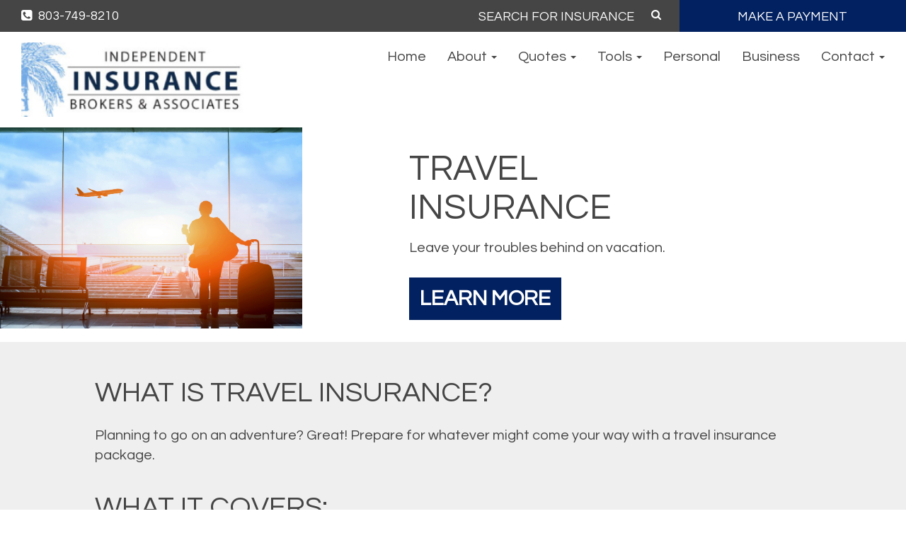

--- FILE ---
content_type: text/html; charset=UTF-8
request_url: https://scinb.com/travel/travel/
body_size: 8110
content:
<!DOCTYPE html>
<html lang="en">
<head>
    <meta charset="UTF-8">
    <meta name="viewport" content="width=device-width, initial-scale=1">
    <!-- Google Fonts Import -->
    <link href="https://fonts.googleapis.com/css?family=Questrial" rel="stylesheet">
    <link rel="stylesheet" href="https://cdnjs.cloudflare.com/ajax/libs/animate.css/3.5.2/animate.min.css">
    </script>
    <noscript>Google fonts script</noscript>
	<!-- Global site tag (gtag.js) - Google Analytics -->
<script async src="https://www.googletagmanager.com/gtag/js?id=UA-135057677-18"></script>
<script>
  window.dataLayer = window.dataLayer || [];
  function gtag(){dataLayer.push(arguments);}
  gtag('js', new Date());

  gtag('config', 'UA-135057677-18');
</script>
<meta name='robots' content='index, follow, max-image-preview:large, max-snippet:-1, max-video-preview:-1' />

	<!-- This site is optimized with the Yoast SEO plugin v23.5 - https://yoast.com/wordpress/plugins/seo/ -->
	<title>Travel - Irmo, SC - Independent Insurance Brokers</title>
	<link rel="canonical" href="https://scinb.com/travel/travel/" />
	<meta property="og:locale" content="en_US" />
	<meta property="og:type" content="article" />
	<meta property="og:title" content="Travel - Irmo, SC - Independent Insurance Brokers" />
	<meta property="og:description" content="TravelInsurance Leave your troubles behind on vacation. Learn More What is Travel Insurance? Planning to go on an adventure? Great! Prepare for whatever might come your way with a travel insurance package. What it Covers: Medical expenses within America and abroad Credit card theft Possessions lost to theft Luggage loss or damage Why You Need [&hellip;]" />
	<meta property="og:url" content="https://scinb.com/travel/travel/" />
	<meta property="og:site_name" content="Irmo, SC - Independent Insurance Brokers" />
	<meta property="article:modified_time" content="2019-07-02T14:12:58+00:00" />
	<meta name="twitter:card" content="summary_large_image" />
	<script type="application/ld+json" class="yoast-schema-graph">{"@context":"https://schema.org","@graph":[{"@type":"WebPage","@id":"https://scinb.com/travel/travel/","url":"https://scinb.com/travel/travel/","name":"Travel - Irmo, SC - Independent Insurance Brokers","isPartOf":{"@id":"https://scinb.com/#website"},"datePublished":"2017-09-20T03:29:23+00:00","dateModified":"2019-07-02T14:12:58+00:00","breadcrumb":{"@id":"https://scinb.com/travel/travel/#breadcrumb"},"inLanguage":"en","potentialAction":[{"@type":"ReadAction","target":["https://scinb.com/travel/travel/"]}]},{"@type":"BreadcrumbList","@id":"https://scinb.com/travel/travel/#breadcrumb","itemListElement":[{"@type":"ListItem","position":1,"name":"Home","item":"https://scinb.com/"},{"@type":"ListItem","position":2,"name":"Travel","item":"https://scinb.com/travel/"},{"@type":"ListItem","position":3,"name":"Travel"}]},{"@type":"WebSite","@id":"https://scinb.com/#website","url":"https://scinb.com/","name":"Irmo, SC - Independent Insurance Brokers","description":"","potentialAction":[{"@type":"SearchAction","target":{"@type":"EntryPoint","urlTemplate":"https://scinb.com/?s={search_term_string}"},"query-input":{"@type":"PropertyValueSpecification","valueRequired":true,"valueName":"search_term_string"}}],"inLanguage":"en"}]}</script>
	<!-- / Yoast SEO plugin. -->


<link rel='dns-prefetch' href='//use.fontawesome.com' />
<link rel='dns-prefetch' href='//maxcdn.bootstrapcdn.com' />
<link rel="alternate" type="application/rss+xml" title="Irmo, SC - Independent Insurance Brokers &raquo; Feed" href="https://scinb.com/feed/" />
<link rel="alternate" type="application/rss+xml" title="Irmo, SC - Independent Insurance Brokers &raquo; Comments Feed" href="https://scinb.com/comments/feed/" />
<script type="text/javascript">
/* <![CDATA[ */
window._wpemojiSettings = {"baseUrl":"https:\/\/s.w.org\/images\/core\/emoji\/14.0.0\/72x72\/","ext":".png","svgUrl":"https:\/\/s.w.org\/images\/core\/emoji\/14.0.0\/svg\/","svgExt":".svg","source":{"concatemoji":"https:\/\/scinb.com\/wp-includes\/js\/wp-emoji-release.min.js?ver=6.4.7"}};
/*! This file is auto-generated */
!function(i,n){var o,s,e;function c(e){try{var t={supportTests:e,timestamp:(new Date).valueOf()};sessionStorage.setItem(o,JSON.stringify(t))}catch(e){}}function p(e,t,n){e.clearRect(0,0,e.canvas.width,e.canvas.height),e.fillText(t,0,0);var t=new Uint32Array(e.getImageData(0,0,e.canvas.width,e.canvas.height).data),r=(e.clearRect(0,0,e.canvas.width,e.canvas.height),e.fillText(n,0,0),new Uint32Array(e.getImageData(0,0,e.canvas.width,e.canvas.height).data));return t.every(function(e,t){return e===r[t]})}function u(e,t,n){switch(t){case"flag":return n(e,"\ud83c\udff3\ufe0f\u200d\u26a7\ufe0f","\ud83c\udff3\ufe0f\u200b\u26a7\ufe0f")?!1:!n(e,"\ud83c\uddfa\ud83c\uddf3","\ud83c\uddfa\u200b\ud83c\uddf3")&&!n(e,"\ud83c\udff4\udb40\udc67\udb40\udc62\udb40\udc65\udb40\udc6e\udb40\udc67\udb40\udc7f","\ud83c\udff4\u200b\udb40\udc67\u200b\udb40\udc62\u200b\udb40\udc65\u200b\udb40\udc6e\u200b\udb40\udc67\u200b\udb40\udc7f");case"emoji":return!n(e,"\ud83e\udef1\ud83c\udffb\u200d\ud83e\udef2\ud83c\udfff","\ud83e\udef1\ud83c\udffb\u200b\ud83e\udef2\ud83c\udfff")}return!1}function f(e,t,n){var r="undefined"!=typeof WorkerGlobalScope&&self instanceof WorkerGlobalScope?new OffscreenCanvas(300,150):i.createElement("canvas"),a=r.getContext("2d",{willReadFrequently:!0}),o=(a.textBaseline="top",a.font="600 32px Arial",{});return e.forEach(function(e){o[e]=t(a,e,n)}),o}function t(e){var t=i.createElement("script");t.src=e,t.defer=!0,i.head.appendChild(t)}"undefined"!=typeof Promise&&(o="wpEmojiSettingsSupports",s=["flag","emoji"],n.supports={everything:!0,everythingExceptFlag:!0},e=new Promise(function(e){i.addEventListener("DOMContentLoaded",e,{once:!0})}),new Promise(function(t){var n=function(){try{var e=JSON.parse(sessionStorage.getItem(o));if("object"==typeof e&&"number"==typeof e.timestamp&&(new Date).valueOf()<e.timestamp+604800&&"object"==typeof e.supportTests)return e.supportTests}catch(e){}return null}();if(!n){if("undefined"!=typeof Worker&&"undefined"!=typeof OffscreenCanvas&&"undefined"!=typeof URL&&URL.createObjectURL&&"undefined"!=typeof Blob)try{var e="postMessage("+f.toString()+"("+[JSON.stringify(s),u.toString(),p.toString()].join(",")+"));",r=new Blob([e],{type:"text/javascript"}),a=new Worker(URL.createObjectURL(r),{name:"wpTestEmojiSupports"});return void(a.onmessage=function(e){c(n=e.data),a.terminate(),t(n)})}catch(e){}c(n=f(s,u,p))}t(n)}).then(function(e){for(var t in e)n.supports[t]=e[t],n.supports.everything=n.supports.everything&&n.supports[t],"flag"!==t&&(n.supports.everythingExceptFlag=n.supports.everythingExceptFlag&&n.supports[t]);n.supports.everythingExceptFlag=n.supports.everythingExceptFlag&&!n.supports.flag,n.DOMReady=!1,n.readyCallback=function(){n.DOMReady=!0}}).then(function(){return e}).then(function(){var e;n.supports.everything||(n.readyCallback(),(e=n.source||{}).concatemoji?t(e.concatemoji):e.wpemoji&&e.twemoji&&(t(e.twemoji),t(e.wpemoji)))}))}((window,document),window._wpemojiSettings);
/* ]]> */
</script>
<style id='wp-emoji-styles-inline-css' type='text/css'>

	img.wp-smiley, img.emoji {
		display: inline !important;
		border: none !important;
		box-shadow: none !important;
		height: 1em !important;
		width: 1em !important;
		margin: 0 0.07em !important;
		vertical-align: -0.1em !important;
		background: none !important;
		padding: 0 !important;
	}
</style>
<link rel='stylesheet' id='bootstrap-css-css' href='https://maxcdn.bootstrapcdn.com/bootstrap/3.3.6/css/bootstrap.min.css' type='text/css' media='all' />
<link rel='stylesheet' id='titan-style-css' href='https://scinb.com/wp-content/themes/titan/style.css?ver=6.4.7' type='text/css' media='all' />
<script type="text/javascript" src="https://scinb.com/wp-includes/js/jquery/jquery.min.js?ver=3.7.1" id="jquery-core-js"></script>
<script type="text/javascript" src="https://scinb.com/wp-includes/js/jquery/jquery-migrate.min.js?ver=3.4.1" id="jquery-migrate-js"></script>
<script type="text/javascript" src="https://scinb.com/wp-content/themes/titan/js/rellax.min.js?ver=6.4.7" id="rellax-js"></script>
<link rel="https://api.w.org/" href="https://scinb.com/wp-json/" /><link rel="alternate" type="application/json" href="https://scinb.com/wp-json/wp/v2/pages/141" /><link rel="EditURI" type="application/rsd+xml" title="RSD" href="https://scinb.com/xmlrpc.php?rsd" />
<meta name="generator" content="WordPress 6.4.7" />
<link rel='shortlink' href='https://scinb.com/?p=141' />
<link rel="alternate" type="application/json+oembed" href="https://scinb.com/wp-json/oembed/1.0/embed?url=https%3A%2F%2Fscinb.com%2Ftravel%2Ftravel%2F" />
<link rel="alternate" type="text/xml+oembed" href="https://scinb.com/wp-json/oembed/1.0/embed?url=https%3A%2F%2Fscinb.com%2Ftravel%2Ftravel%2F&#038;format=xml" />
<meta name="generator" content="Powered by Slider Revolution 6.7.23 - responsive, Mobile-Friendly Slider Plugin for WordPress with comfortable drag and drop interface." />
<link rel="icon" href="https://scinb.com/wp-content/uploads/cropped-IndependentInsBrokers_favicon-32x32.jpg" sizes="32x32" />
<link rel="icon" href="https://scinb.com/wp-content/uploads/cropped-IndependentInsBrokers_favicon-192x192.jpg" sizes="192x192" />
<link rel="apple-touch-icon" href="https://scinb.com/wp-content/uploads/cropped-IndependentInsBrokers_favicon-180x180.jpg" />
<meta name="msapplication-TileImage" content="https://scinb.com/wp-content/uploads/cropped-IndependentInsBrokers_favicon-270x270.jpg" />
<script>function setREVStartSize(e){
			//window.requestAnimationFrame(function() {
				window.RSIW = window.RSIW===undefined ? window.innerWidth : window.RSIW;
				window.RSIH = window.RSIH===undefined ? window.innerHeight : window.RSIH;
				try {
					var pw = document.getElementById(e.c).parentNode.offsetWidth,
						newh;
					pw = pw===0 || isNaN(pw) || (e.l=="fullwidth" || e.layout=="fullwidth") ? window.RSIW : pw;
					e.tabw = e.tabw===undefined ? 0 : parseInt(e.tabw);
					e.thumbw = e.thumbw===undefined ? 0 : parseInt(e.thumbw);
					e.tabh = e.tabh===undefined ? 0 : parseInt(e.tabh);
					e.thumbh = e.thumbh===undefined ? 0 : parseInt(e.thumbh);
					e.tabhide = e.tabhide===undefined ? 0 : parseInt(e.tabhide);
					e.thumbhide = e.thumbhide===undefined ? 0 : parseInt(e.thumbhide);
					e.mh = e.mh===undefined || e.mh=="" || e.mh==="auto" ? 0 : parseInt(e.mh,0);
					if(e.layout==="fullscreen" || e.l==="fullscreen")
						newh = Math.max(e.mh,window.RSIH);
					else{
						e.gw = Array.isArray(e.gw) ? e.gw : [e.gw];
						for (var i in e.rl) if (e.gw[i]===undefined || e.gw[i]===0) e.gw[i] = e.gw[i-1];
						e.gh = e.el===undefined || e.el==="" || (Array.isArray(e.el) && e.el.length==0)? e.gh : e.el;
						e.gh = Array.isArray(e.gh) ? e.gh : [e.gh];
						for (var i in e.rl) if (e.gh[i]===undefined || e.gh[i]===0) e.gh[i] = e.gh[i-1];
											
						var nl = new Array(e.rl.length),
							ix = 0,
							sl;
						e.tabw = e.tabhide>=pw ? 0 : e.tabw;
						e.thumbw = e.thumbhide>=pw ? 0 : e.thumbw;
						e.tabh = e.tabhide>=pw ? 0 : e.tabh;
						e.thumbh = e.thumbhide>=pw ? 0 : e.thumbh;
						for (var i in e.rl) nl[i] = e.rl[i]<window.RSIW ? 0 : e.rl[i];
						sl = nl[0];
						for (var i in nl) if (sl>nl[i] && nl[i]>0) { sl = nl[i]; ix=i;}
						var m = pw>(e.gw[ix]+e.tabw+e.thumbw) ? 1 : (pw-(e.tabw+e.thumbw)) / (e.gw[ix]);
						newh =  (e.gh[ix] * m) + (e.tabh + e.thumbh);
					}
					var el = document.getElementById(e.c);
					if (el!==null && el) el.style.height = newh+"px";
					el = document.getElementById(e.c+"_wrapper");
					if (el!==null && el) {
						el.style.height = newh+"px";
						el.style.display = "block";
					}
				} catch(e){
					console.log("Failure at Presize of Slider:" + e)
				}
			//});
		  };</script>
		<style type="text/css" id="wp-custom-css">
			@media (max-width: 767px) {
a.navbar-brand img {
    max-width: 440px;
}
}		</style>
		<script>(function(d){var s = d.createElement("script");s.setAttribute("data-account", "NdWrFjVXCW");s.setAttribute("src", "https://cdn.userway.org/widget.js");(d.body || d.head).appendChild(s);})(document)</script><noscript>Please ensure Javascript is enabled for purposes of <a href="https://userway.org">website accessibility</a></noscript>

<script src="https://code.jquery.com/jquery-1.12.4.min.js" integrity="sha256-ZosEbRLbNQzLpnKIkEdrPv7lOy9C27hHQ+Xp8a4MxAQ=" crossorigin="anonymous"></script>
</head>

<body class="page-template-default page page-id-141 page-child parent-pageid-142">


<div class="container-fluid nopad header-contact">
  <div class="row">
    <div class="hidden-xs col-sm-4 col-md-4 dkgraybg header-left-widget1">
      <div><div class="textwidget custom-html-widget"><div class="col-xs-12">
	<a href="tel:8037498210" class="phone-text"><i class="fa fa-phone-square" aria-hidden="true"></i> 803-749-8210</a>
	
	<!--<a href='https://www.facebook.com' target='_blank' class="phone-text header-social" rel="noopener"><i class="fa fa-facebook-square white"></i></a>-->

</div></div></div>    </div>
    <div class="hidden-xs col-sm-5 col-md-5 dkgraybg form-height">
      <div class="col-xs-12 nopad">
        <div>

<style media="screen">
.form-control {
	padding: 0px 12px;
	border: none;
}
</style>

<form role="search" method="get" class="form-inline" action="https://scinb.com/" id="searchform">
	<div class="form-group">
		<label for="search-form-696de59a8c0f9">
			<span class="screen-reader-text">Search for:</span>
		</label>
		<input type="search" id="search-form-696de59a8c0f9" class="search-field form-control" placeholder="SEARCH FOR INSURANCE" value="" name="s" />
	</div>
	<button type="submit" class="search-icon"><i class="fa fa-search" aria-hidden="true"></i></button>
</form>
</div>      </div>
    </div>
    <div class="hidden-xs col-sm-3 col-md-3 primarybg header-right-widget1">
      <div><div class="textwidget custom-html-widget"><div class="col-xs-12 login-section nopad">
        <a href="/make-a-payment">MAKE A PAYMENT </a>
</div></div></div>    </div>
  </div>
</div>

  <nav class="navbar navbar-default">
    <div class="container-fluid nav-nopad">
      <!-- Brand and toggle get grouped for better mobile display -->
      <div class="row">
        <div class="col-xs-12 col-sm-4 col-md-3">
          <div class="navbar-header">
          <button type="button" class="navbar-toggle collapsed" data-toggle="collapse" data-target="#titan-nav" aria-expanded="false">
              <span class="sr-only">Toggle navigation</span>
              <span class="icon-bar top-bar"></span>
              <span class="icon-bar middle-bar"></span>
              <span class="icon-bar bottom-bar"></span>
            </button>
            <a class="navbar-brand" href="https://scinb.com">
              <img src="/wp-content/themes/titan/images/IndependentInsBrokers_logo.jpg" id="logo" alt="Company Logo">
            </a>
            </div>
          </div>
          <div class="col-xs-12 visible-xs nopad">
            <div class="col-xs-12 primarybg nopad text-center">
              <div><div class="textwidget custom-html-widget"><div class="col-xs-12">
	<a href="tel:8037498210" class="phone-text"><i class="fa fa-phone-square" aria-hidden="true"></i> 803-749-8210</a>
	
	<!--<a href='https://www.facebook.com' target='_blank' class="phone-text header-social" rel="noopener"><i class="fa fa-facebook-square white"></i></a>-->

</div></div></div>            </div>
          </div>
          <div class="col-xs-12 col-sm-8 col-md-9" style="min-height: 0;">
            <div class="collapse navbar-collapse nopad" id="titan-nav">
              <div class="col-xs-12 visible-xs nopad dkgraybg top pt1 pb1">
                <div><div class="textwidget custom-html-widget"><div class="col-xs-12 login-section nopad">
        <a href="/make-a-payment">MAKE A PAYMENT </a>
</div></div></div>              </div>
              <div class="col-xs-12 visible-xs nopad mob-search">
                <div class="col-xs-12 nopad">
                  <div>

<style media="screen">
.form-control {
	padding: 0px 12px;
	border: none;
}
</style>

<form role="search" method="get" class="form-inline" action="https://scinb.com/" id="searchform">
	<div class="form-group">
		<label for="search-form-696de59a8c39d">
			<span class="screen-reader-text">Search for:</span>
		</label>
		<input type="search" id="search-form-696de59a8c39d" class="search-field form-control" placeholder="SEARCH FOR INSURANCE" value="" name="s" />
	</div>
	<button type="submit" class="search-icon"><i class="fa fa-search" aria-hidden="true"></i></button>
</form>
</div>                </div>
              </div>
              <ul id="menu-primary" class="nav navbar-nav primary-menu"><li id="menu-item-12" class="menu-item menu-item-type-post_type menu-item-object-page menu-item-home menu-item-12"><a title="Home" href="https://scinb.com/">Home</a></li>
<li id="menu-item-15" class="menu-item menu-item-type-custom menu-item-object-custom menu-item-has-children menu-item-15 dropdown"><a title="About" href="#" data-toggle="dropdown" class="dropdown-toggle" aria-haspopup="true">About <span class="caret"></span></a>
<ul role="menu" class=" dropdown-menu">
	<li id="menu-item-584" class="menu-item menu-item-type-post_type menu-item-object-page menu-item-584"><a title="Our Company" href="https://scinb.com/our-company/">Our Company</a></li>
	<li id="menu-item-276" class="menu-item menu-item-type-post_type menu-item-object-page menu-item-276"><a title="Testimonials" href="https://scinb.com/testimonials/">Testimonials</a></li>
	<li id="menu-item-278" class="menu-item menu-item-type-post_type menu-item-object-page menu-item-278"><a title="Insurance Carriers" href="https://scinb.com/insurance-carriers/">Insurance Carriers</a></li>
	<li id="menu-item-557" class="menu-item menu-item-type-post_type menu-item-object-page menu-item-557"><a title="Blog" href="https://scinb.com/blog/">Blog</a></li>
</ul>
</li>
<li id="menu-item-27" class="menu-item menu-item-type-custom menu-item-object-custom menu-item-has-children menu-item-27 dropdown"><a title="Quotes" href="#" data-toggle="dropdown" class="dropdown-toggle" aria-haspopup="true">Quotes <span class="caret"></span></a>
<ul role="menu" class=" dropdown-menu">
	<li id="menu-item-280" class="menu-item menu-item-type-post_type menu-item-object-page menu-item-280"><a title="Auto Insurance Quote" href="https://scinb.com/quotes/auto-insurance-quote/">Auto Insurance Quote</a></li>
	<li id="menu-item-281" class="menu-item menu-item-type-post_type menu-item-object-page menu-item-281"><a title="Home Insurance Quote" href="https://scinb.com/quotes/home-insurance-quote/">Home Insurance Quote</a></li>
	<li id="menu-item-282" class="menu-item menu-item-type-post_type menu-item-object-page menu-item-282"><a title="Business Insurance Quote" href="https://scinb.com/quotes/business-insurance-quote/">Business Insurance Quote</a></li>
	<li id="menu-item-283" class="menu-item menu-item-type-post_type menu-item-object-page menu-item-283"><a title="Life Insurance Quote" href="https://scinb.com/quotes/life-insurance-quote/">Life Insurance Quote</a></li>
</ul>
</li>
<li id="menu-item-16" class="menu-item menu-item-type-custom menu-item-object-custom menu-item-has-children menu-item-16 dropdown"><a title="Tools" href="#" data-toggle="dropdown" class="dropdown-toggle" aria-haspopup="true">Tools <span class="caret"></span></a>
<ul role="menu" class=" dropdown-menu">
	<li id="menu-item-286" class="menu-item menu-item-type-post_type menu-item-object-page menu-item-286"><a title="Make a Payment" href="https://scinb.com/make-a-payment/">Make a Payment</a></li>
	<li id="menu-item-287" class="menu-item menu-item-type-post_type menu-item-object-page menu-item-287"><a title="Report a Claim" href="https://scinb.com/report-a-claim/">Report a Claim</a></li>
	<li id="menu-item-288" class="menu-item menu-item-type-post_type menu-item-object-page menu-item-288"><a title="Update Contact Info" href="https://scinb.com/update-contact-info/">Update Contact Info</a></li>
	<li id="menu-item-289" class="menu-item menu-item-type-post_type menu-item-object-page menu-item-289"><a title="Proof of Insurance" href="https://scinb.com/proof-of-insurance/">Proof of Insurance</a></li>
	<li id="menu-item-290" class="menu-item menu-item-type-post_type menu-item-object-page menu-item-290"><a title="Policy Change" href="https://scinb.com/policy-change/">Policy Change</a></li>
</ul>
</li>
<li id="menu-item-301" class="menu-item menu-item-type-post_type menu-item-object-page menu-item-301"><a title="Personal" href="https://scinb.com/personal-insurance/">Personal</a></li>
<li id="menu-item-300" class="menu-item menu-item-type-post_type menu-item-object-page menu-item-300"><a title="Business" href="https://scinb.com/business-insurance/">Business</a></li>
<li id="menu-item-274" class="menu-item menu-item-type-custom menu-item-object-custom menu-item-has-children menu-item-274 dropdown"><a title="Contact" href="#" data-toggle="dropdown" class="dropdown-toggle" aria-haspopup="true">Contact <span class="caret"></span></a>
<ul role="menu" class=" dropdown-menu">
	<li id="menu-item-14" class="menu-item menu-item-type-post_type menu-item-object-page menu-item-14"><a title="Contact Us" href="https://scinb.com/contact/">Contact Us</a></li>
	<li id="menu-item-293" class="menu-item menu-item-type-post_type menu-item-object-page menu-item-293"><a title="Free Consultation" href="https://scinb.com/free-consultation/">Free Consultation</a></li>
</ul>
</li>
</ul>              </div>
          </div>
        </div>
      </div>
    </nav>

 	<div id="primary" class="content-area">
 		<main id="main" class="site-main" role="main">

 			<div class="container-fluid nopad">
  <div class="row">
    <div class="col-xs-12 col-md-4 nopad">
      <img decoding="async" src="/wp-content/themes/titan/images/travel.jpeg" class="img-responsive internal-img">
    </div>
    <div class="col-xs-12 col-md-8">
      <div class="col-xs-12">
        <div class="internal-top-box">
          <div class="internal-top-text">
            <h1 class="mb0 text-uppercase">Travel<br>Insurance</h1>
            <br>
            <span class="hero-sub">Leave your troubles behind on vacation.</span>
			<br>
            <br>
            <a href="#more" class="btn solid-btn">Learn More</a>
        <!--    <a href="/quotes/recreational-insurance-quote/" class="btn tp-btn">Request a Quote</a> -->
          </div>
        </div>
      </div>
    </div>
  </div>
</div>

<div class="container-fluid ltgraybg pt5 pb5" id="more">
  <div class="row">
    <div class="col-xs-12 col-md-10 col-md-offset-1">
      <h2>What is Travel Insurance?</h2>
      <br>
      <p>Planning to go on an adventure? Great! Prepare for whatever might come your way with a travel insurance package.</p>
      <br>
	  <br>
	  <h2>What it Covers:</h2>
	  <ul class="nopad">
		  <li>Medical expenses within America and abroad</li>
		  <li>Credit card theft</li>
		  <li>Possessions lost to theft</li>
		  <li>Luggage loss or damage</li>
	  </ul>
	  <br>
	  <br>
	  <h2>Why You Need Travel Insurance</h2>
	  <br>
	  <p>Should anything happen when you’re on vacation our travel insurance will cover medical bills, loss or damage to your possessions, and more.</p>
      <a href="/contact" class="btn solid-btn">Talk To An Agent</a>
      <br>
      <br>
      <p>Or call for immediate assistance.<br><a href="tel:8037498210">803-749-8210</a></p>
    </div>
  </div>
</div>
 		</main><!-- #main -->
 	</div><!-- #primary -->

 		 <footer class="dkgraybg">
		 	<div class="container-fluid pt3">
		 		<div class="row">
		 			<div class="col-xs-12 col-sm-4 col-md-3 mb2 footer-one">
		 				<div><h4>ABOUT</h4><div class="menu-footer-one-a-container"><ul id="menu-footer-one-a" class="menu"><li id="menu-item-792" class="menu-item menu-item-type-post_type menu-item-object-page menu-item-792"><a href="https://scinb.com/our-company/">Our Company</a></li>
<li id="menu-item-695" class="menu-item menu-item-type-post_type menu-item-object-page menu-item-695"><a href="https://scinb.com/testimonials/">Testimonials</a></li>
<li id="menu-item-696" class="menu-item menu-item-type-post_type menu-item-object-page menu-item-696"><a href="https://scinb.com/blog/">Blog</a></li>
<li id="menu-item-697" class="menu-item menu-item-type-post_type menu-item-object-page menu-item-697"><a href="https://scinb.com/insurance-carriers/">Insurance Carriers</a></li>
</ul></div></div><div><h4>CONTACT</h4><div class="menu-footer-one-b-container"><ul id="menu-footer-one-b" class="menu"><li id="menu-item-698" class="menu-item menu-item-type-post_type menu-item-object-page menu-item-698"><a href="https://scinb.com/contact/">Contact Us</a></li>
<li id="menu-item-700" class="menu-item menu-item-type-post_type menu-item-object-page menu-item-700"><a href="https://scinb.com/free-consultation/">Free Consultation</a></li>
</ul></div></div>		 			</div>
		 			<div class="hidden-sm hidden-xs col-md-3 nopad mb2 mb2 footer-two">
		 				<div><h4>QUOTES</h4><div class="menu-footer-two-container"><ul id="menu-footer-two" class="menu"><li id="menu-item-704" class="menu-item menu-item-type-post_type menu-item-object-page menu-item-704"><a href="https://scinb.com/quotes/auto-insurance-quote/">Auto Insurance Quote</a></li>
<li id="menu-item-708" class="menu-item menu-item-type-post_type menu-item-object-page menu-item-708"><a href="https://scinb.com/quotes/home-insurance-quote/">Home Insurance Quote</a></li>
<li id="menu-item-706" class="menu-item menu-item-type-post_type menu-item-object-page menu-item-706"><a href="https://scinb.com/quotes/business-insurance-quote/">Business Insurance Quote</a></li>
<li id="menu-item-709" class="menu-item menu-item-type-post_type menu-item-object-page menu-item-709"><a href="https://scinb.com/quotes/life-insurance-quote/">Life Insurance Quote</a></li>
</ul></div></div>		 			</div>
		 			<div class="col-xs-12 col-sm-4 hidden-md hidden-lg mb2 footer-three">
		 				<div class="visible-xs visible-sm mb2 col-xs-12  nopad"><div><h4>QUOTES</h4><div class="menu-footer-two-container"><ul id="menu-footer-two-1" class="menu"><li class="menu-item menu-item-type-post_type menu-item-object-page menu-item-704"><a href="https://scinb.com/quotes/auto-insurance-quote/">Auto Insurance Quote</a></li>
<li class="menu-item menu-item-type-post_type menu-item-object-page menu-item-708"><a href="https://scinb.com/quotes/home-insurance-quote/">Home Insurance Quote</a></li>
<li class="menu-item menu-item-type-post_type menu-item-object-page menu-item-706"><a href="https://scinb.com/quotes/business-insurance-quote/">Business Insurance Quote</a></li>
<li class="menu-item menu-item-type-post_type menu-item-object-page menu-item-709"><a href="https://scinb.com/quotes/life-insurance-quote/">Life Insurance Quote</a></li>
</ul></div></div></div>
		 				<div class="visible-xs visible-sm mb2 col-xs-12  nopad"><div><h4>INSURANCE</h4><div class="menu-footer-four-container"><ul id="menu-footer-four" class="menu"><li id="menu-item-587" class="menu-item menu-item-type-post_type menu-item-object-page menu-item-587"><a href="https://scinb.com/auto/auto/">Auto Insurance</a></li>
<li id="menu-item-590" class="menu-item menu-item-type-post_type menu-item-object-page menu-item-590"><a href="https://scinb.com/business-insurance/">Business Insurance</a></li>
<li id="menu-item-588" class="menu-item menu-item-type-post_type menu-item-object-page menu-item-588"><a href="https://scinb.com/life/life-insurance/">Life Insurance</a></li>
<li id="menu-item-591" class="menu-item menu-item-type-post_type menu-item-object-page menu-item-591"><a href="https://scinb.com/personal-insurance/">Personal Insurance</a></li>
<li id="menu-item-592" class="menu-item menu-item-type-post_type menu-item-object-page menu-item-592"><a href="https://scinb.com/recreation-insurance/recreation/">Recreational Insurance</a></li>
</ul></div></div></div>
		 			</div>
		 			<div class="col-xs-12 col-sm-4 col-md-3 mb2 mb2 footer-four">
		 				<div><h4>TOOLS</h4><div class="menu-footer-three-container"><ul id="menu-footer-three" class="menu"><li id="menu-item-710" class="menu-item menu-item-type-post_type menu-item-object-page menu-item-710"><a href="https://scinb.com/make-a-payment/">Make a Payment</a></li>
<li id="menu-item-711" class="menu-item menu-item-type-post_type menu-item-object-page menu-item-711"><a href="https://scinb.com/report-a-claim/">Report a Claim</a></li>
<li id="menu-item-712" class="menu-item menu-item-type-post_type menu-item-object-page menu-item-712"><a href="https://scinb.com/update-contact-info/">Update Contact Info</a></li>
<li id="menu-item-713" class="menu-item menu-item-type-post_type menu-item-object-page menu-item-713"><a href="https://scinb.com/policy-change/">Policy Change</a></li>
<li id="menu-item-714" class="menu-item menu-item-type-post_type menu-item-object-page menu-item-714"><a href="https://scinb.com/proof-of-insurance/">Proof of Insurance</a></li>
</ul></div></div>		 			</div>
		 			<div class="hidden-sm hidden-xs col-md-3 mb2 mb2 footer-five">
		 				<div><h4>INSURANCE</h4><div class="menu-footer-four-container"><ul id="menu-footer-four-1" class="menu"><li class="menu-item menu-item-type-post_type menu-item-object-page menu-item-587"><a href="https://scinb.com/auto/auto/">Auto Insurance</a></li>
<li class="menu-item menu-item-type-post_type menu-item-object-page menu-item-590"><a href="https://scinb.com/business-insurance/">Business Insurance</a></li>
<li class="menu-item menu-item-type-post_type menu-item-object-page menu-item-588"><a href="https://scinb.com/life/life-insurance/">Life Insurance</a></li>
<li class="menu-item menu-item-type-post_type menu-item-object-page menu-item-591"><a href="https://scinb.com/personal-insurance/">Personal Insurance</a></li>
<li class="menu-item menu-item-type-post_type menu-item-object-page menu-item-592"><a href="https://scinb.com/recreation-insurance/recreation/">Recreational Insurance</a></li>
</ul></div></div>		 			</div>
		 		</div>
		 		<div class="row flex flex-row mob-block">
		 			<div class="col-xs-12 flex mid-align nopad mob-block">
		 				<div class="col-xs-12 col-sm-7 flex mid-align mob-block">
		 					<a class="navbar-brand" href="https://scinb.com">
		 						<!-- <img src="/wp-content/themes/titan/images/logo-white.png" id="logo" alt="Company Logo"> -->
		 					</a>
		 					<span class="hidden-xs">&nbsp; &nbsp;</span>
		 					<span class="visible-xs"><br></span>
		 					<!-- <a href="/login" class="btn solid-btn">LOGIN</a> -->
		 					<span class="visible-xs"><br></span>
		 				</div>
		 				<div class="col-xs-12 col-sm-5 flex mid-align end-align mob-block">
		 					<a  href="https://scinb.com">
		 						<img src="/wp-content/themes/titan/images/IndependantInsurers.png" id="" class="ml-auto end-align" alt="insurors logo">
		 					</a>
		 				</div>
		 			</div>

					<!-- Motion footer -->
<div class="col-xs-12">
  <div class="col-xs-12 col-sm-6 foot-bord mt3 pt3 pb3 text-center">
    <p class="footer-links white">&copy; 2026 <a href="https://scinb.com">Irmo, SC &#8211; Independent Insurance Brokers</a> All Rights Reserved | <a href="/terms-of-service/" class="footer-terms-privacy">Terms of Service and Privacy Policy</a></p>
  </div>
    <div class="col-xs-12 footer-links col-sm-6 foot-bord mt3 pt3 pb3 footer-right-bottom text-center">
      <p><a href="https://connectwithbest.com/" target="_blank" rel="noopener noreferrer nofollow">Grow Your Online Presence with BEST Digital</a></p>
  </div>
</div>

		 		</div>
		 	</div>
		 </footer>

		 <script src="/wp-content/themes/titan/js/wow.js"></script>
		 <noscript>Parrallax Effect Moves images at slower speed then the scrolling speed</noscript>
		 <script>
		     new WOW().init();
		 </script>
		 <noscript>Parrallax Effect Moves images at slower speed then the scrolling speed animation</noscript>

		 <script>
		 var rellax = new Rellax('.rellax', {
		 		center: true
		 	});
		 </script>
		 <noscript>Parrallax Effect Moves images at slower speed then the scrolling speed changes</noscript>

		 <script>
		 // Select all links with hashes
		 $('a[href*="#"]')
		 // Remove links that don't actually link to anything
		 .not('[href="#"]')
		 .not('[href="#0"]')
		 .click(function(event) {
		     // On-page links
		     if (
		         location.pathname.replace(/^\//, '') == this.pathname.replace(/^\//, '')
		         &&
		         location.hostname == this.hostname
		     ) {
		         // Figure out element to scroll to
		         var target = $(this.hash);
		         target = target.length ? target : $('[name=' + this.hash.slice(1) + ']');
		         // Does a scroll target exist?
		         if (target.length) {
		             // Only prevent default if animation is actually gonna happen
		             event.preventDefault();
		             $('html, body').animate({
		                 scrollTop: target.offset().top
		             }, 1000, function() {
		                 // Callback after animation
		                 // Must change focus!
		                 var $target = $(target);
		                 $target.focus();
		                 if ($target.is(":focus")) { // Checking if the target was focused
		                     return false;
		                 } else {
		                     $target.attr('tabindex','-1'); // Adding tabindex for elements not focusable
		                     $target.focus(); // Set focus again
		                 };
		             });
		         }
		     }
		 });
		 </script>
		 <noscript>Animation for hover effects</noscript>

		 
		<script>
			window.RS_MODULES = window.RS_MODULES || {};
			window.RS_MODULES.modules = window.RS_MODULES.modules || {};
			window.RS_MODULES.waiting = window.RS_MODULES.waiting || [];
			window.RS_MODULES.defered = true;
			window.RS_MODULES.moduleWaiting = window.RS_MODULES.moduleWaiting || {};
			window.RS_MODULES.type = 'compiled';
		</script>
		<link rel='stylesheet' id='rs-plugin-settings-css' href='//scinb.com/wp-content/plugins/revslider/sr6/assets/css/rs6.css?ver=6.7.23' type='text/css' media='all' />
<style id='rs-plugin-settings-inline-css' type='text/css'>
#rs-demo-id {}
</style>
<script type="text/javascript" src="//scinb.com/wp-content/plugins/revslider/sr6/assets/js/rbtools.min.js?ver=6.7.23" defer async id="tp-tools-js"></script>
<script type="text/javascript" src="//scinb.com/wp-content/plugins/revslider/sr6/assets/js/rs6.min.js?ver=6.7.23" defer async id="revmin-js"></script>
<script type="text/javascript" src="https://use.fontawesome.com/843cfd4939.js" id="font-awesome-js"></script>
<script type="text/javascript" src="https://maxcdn.bootstrapcdn.com/bootstrap/3.3.6/js/bootstrap.min.js" id="bootstrap-js-js"></script>
<script type="text/javascript" src="https://scinb.com/wp-content/themes/titan/js/navigation.js?ver=20120206" id="titan-navigation-js"></script>
<script type="text/javascript" src="https://scinb.com/wp-content/themes/titan/js/skip-link-focus-fix.js?ver=20130115" id="titan-skip-link-focus-fix-js"></script>

		 </body>
		 </html>

--- FILE ---
content_type: text/css
request_url: https://scinb.com/wp-content/themes/titan/style.css?ver=6.4.7
body_size: 6172
content:
/*
Theme Name: Titan
Theme URI: http://underscores.me/
Author: Titan Web Marketing Solutions, Inc.
Author URI: http://underscores.me/
Description: Description
Version: 1.2.1
License: GNU General Public License v2 or later
License URI: http://www.gnu.org/licenses/gpl-2.0.html
Text Domain: titan
Tags:

This theme, like WordPress, is licensed under the GPL.
Use it to make something cool, have fun, and share what you've learned with others.

Titan is based on Underscores http://underscores.me/, (C) 2012-2015 Automattic, Inc.
Underscores is distributed under the terms of the GNU GPL v2 or later.

Normalizing styles have been helped along thanks to the fine work of
Nicolas Gallagher and Jonathan Neal http://necolas.github.com/normalize.css/
*/
/*--------------------------------------------------------------
>>> TABLE OF CONTENTS:
----------------------------------------------------------------
# Normalize
# Google Fonts
# Typography
# Elements
# Forms
# Links
# Accessibility
# Images
# Galleries
# Custom Helper Classes
# Hover
# Footer
# Margins
# Header
	## Desktop
	## Mobile
# Custom Site Style by Dev
--------------------------------------------------------------*/
@import url("https://fonts.googleapis.com/css?family=Raleway:400,700,700i");
@import url("https://fonts.googleapis.com/css?family=Questrial");
.shadow, .gform_wrapper .gform_footer input[type=submit] {
  -webkit-box-shadow: 0px 8px 20px -5px rgba(0, 0, 0, 0.25);
  -moz-box-shadow: 0px 8px 20px -5px rgba(0, 0, 0, 0.25);
  box-shadow: 0px 8px 20px -5px rgba(0, 0, 0, 0.25);
}

/*--------------------------------------------------------------
# Normalize
--------------------------------------------------------------*/
html {
  font-family: "Questrial", sans-serif;
  -webkit-text-size-adjust: 100%;
  -ms-text-size-adjust: 100%;
}

body {
  margin: 0;
}

article,
aside,
details,
figcaption,
footer,
header,
main,
menu,
nav,
section,
summary {
  display: block;
}

audio,
canvas,
progress,
video {
  display: inline-block;
  vertical-align: baseline;
}

audio:not([controls]) {
  display: none;
  height: 0;
}

[hidden],
template {
  display: none;
}

a {
  background-color: transparent;
}

a:active,
a:hover {
  outline: 0;
}

abbr[title] {
  border-bottom: 1px dotted;
}

b,
strong {
  font-weight: 700;
}

dfn {
  font-style: italic;
}

mark {
  background: #ff0;
  color: #000;
}

small {
  font-size: 80%;
}

sub,
sup {
  font-size: 75%;
  line-height: 0;
  position: relative;
  vertical-align: baseline;
}

sup {
  top: -0.5em;
}

sub {
  bottom: -0.25em;
}

img {
  border: 0;
}

svg:not(:root) {
  overflow: hidden;
}

figure {
  margin: 2rem;
  display: inline-block;
}

hr {
  box-sizing: content-box;
  height: 0;
}

pre {
  overflow: auto;
}

code,
kbd,
pre,
samp {
  font-family: monospace, monospace;
  font-size: 1em;
}

button,
input,
optgroup,
select,
textarea {
  color: inherit;
  font: inherit;
  margin: 0;
}

button {
  overflow: visible;
}

button,
select {
  text-transform: none;
}

button,
html input[type=button],
input[type=reset],
input[type=submit] {
  -webkit-appearance: button;
  cursor: pointer;
}

button[disabled],
html input[disabled] {
  cursor: default;
}

button::-moz-focus-inner,
input::-moz-focus-inner {
  border: 0;
  padding: 0;
}

input {
  line-height: normal;
}

input[type=checkbox],
input[type=radio] {
  box-sizing: border-box;
  padding: 0;
}

input[type=number]::-webkit-inner-spin-button,
input[type=number]::-webkit-outer-spin-button {
  height: auto;
}

input[type=search] {
  -webkit-appearance: textfield;
  box-sizing: content-box;
}

input[type=search]::-webkit-search-cancel-button,
input[type=search]::-webkit-search-decoration {
  -webkit-appearance: none;
}

fieldset {
  border: 1px solid #c0c0c0;
  margin: 0 2px;
  padding: 0.35em 0.625em 0.75em;
}

legend {
  border: 0;
  padding: 0;
}

textarea {
  overflow: auto;
}

optgroup {
  font-weight: 700;
}

table {
  border-collapse: collapse;
  border-spacing: 0;
}

td,
th {
  padding: 0;
}

.bold {
  font-weight: 700;
}

.uppercase {
  text-transform: uppercase;
}

/*--------------------------------------------------------------
# Typography
--------------------------------------------------------------*/
body {
  font-size: 10px;
  font-weight: 400;
  font-family: "Questrial", sans-serif;
  color: #454545;
}

p, .tos-list, li {
  font-size: 2rem;
  font-weight: 400;
  font-family: "Questrial", sans-serif;
}

h1 {
  font-size: 5rem;
  font-weight: 400;
  font-family: "Questrial", sans-serif;
  text-transform: uppercase;
}

h2 {
  font-size: 4rem;
  font-weight: 400;
  font-family: "Questrial", sans-serif;
  text-transform: uppercase;
}

h3 {
  font-size: 2.5rem;
  font-weight: 400;
  font-family: "Questrial", sans-serif;
}

.hero-main {
  font-size: 7rem;
  text-transform: uppercase;
  text-align: right;
  display: block;
  line-height: normal;
}

.hero-sub {
  font-size: 2rem;
  text-align: right;
  display: block;
}

nav ul li {
  font-size: inherit;
}

h1, h2, h3, h4, h5, h6, p {
  margin-top: 0;
  margin-bottom: 1rem;
}

/*--------------------------------------------------------------
# Custom Post Author
--------------------------------------------------------------*/
.postauthor {
  background: none repeat scroll 0 0 #F7F7F7;
  border: 2px dashed #DDDDDD;
  overflow: hidden;
  padding: 10px;
  width: 100%;
}

.postauthor img {
  border: 3px solid #DDDDDD;
  float: left;
  margin-right: 15px;
}

.postauthor h4 {
  color: #666666;
  font-size: 20px;
  margin-bottom: 5px;
}

.postauthor p {
  color: #515151;
  font-size: 13px;
  line-height: 20px;
  margin-bottom: 12px;
}

/*--------------------------------------------------------------
# Elements
--------------------------------------------------------------*/
html {
  box-sizing: border-box;
}

*,
*:before,
*:after {
  /* Inherit box-sizing to make it easier to change the property for components that leverage other behavior; see http://css-tricks.com/inheriting-box-sizing-probably-slightly-better-best-practice/ */
  box-sizing: inherit;
}

body {
  background: #fff;
  /* Fallback for when there is no custom background color defined. */
}

blockquote:before,
blockquote:after,
q:before,
q:after {
  content: "";
}

blockquote,
q {
  quotes: "" "";
}

hr {
  background-color: #ccc;
  border: 0;
  height: 1px;
  margin-bottom: 1.5rem;
}

ul,
ol {
  margin: 0 0 1.5rem 2rem;
}

ul {
  list-style: disc;
}

ol {
  list-style: decimal;
}

li > ul,
li > ol {
  margin: 0;
}

dt {
  font-weight: 700;
}

dd {
  margin: 0 1.5rem 1.5rem;
}

/*--------------------------------------------------------------
# Blogs
--------------------------------------------------------------*/
.page-header {
  padding-bottom: 9px;
  margin: 40px 0 20px;
  border-bottom: 0px;
}

/*--------------------------------------------------------------
# Forms
--------------------------------------------------------------*/
/*--------------------------------------------------------------
## Links
--------------------------------------------------------------*/
a {
  color: inherit;
}

a:hover,
a:focus,
a:active {
  color: inherit;
}

a:focus, :focus {
  outline: none !important;
}

a:hover,
a:active {
  outline: 0;
}

/*--------------------------------------------------------------
# Accessibility
--------------------------------------------------------------*/
.screen-reader-text {
  clip: rect(1px, 1px, 1px, 1px);
  position: absolute !important;
  height: 1px;
  width: 1px;
  overflow: hidden;
}

.screen-reader-text:focus {
  background-color: #f1f1f1;
  border-radius: 3px;
  box-shadow: 0 0 2px 2px rgba(0, 0, 0, 0.6);
  clip: auto !important;
  color: #21759b;
  display: block;
  font-size: 14px;
  font-size: 0.875rem;
  font-weight: 700;
  height: auto;
  left: 5px;
  line-height: normal;
  padding: 15px 23px 14px;
  text-decoration: none;
  top: 5px;
  width: auto;
  z-index: 100000;
}

#content[tabindex="-1"]:focus {
  outline: 0;
}

/*--------------------------------------------------------------
# Images
--------------------------------------------------------------*/
img {
  height: auto;
  /* Make sure images are scaled correctly. */
  width: auto;
  /* Adhere to container width. */
  max-width: 100%;
}

img.attachment-thumbnail, img.attachment-medium, img.attachment-large, img.attachment-full {
  height: auto;
  /* Make sure images are scaled correctly. */
  width: auto;
  /* Adhere to container width. */
  max-width: 100%;
}

img.alignright {
  float: right;
  margin: 0 0 1.5rem 1.5rem;
}

img.alignleft {
  float: left;
  margin: 0 1.5rem 1.5rem 0;
}

img.aligncenter {
  display: block;
  margin-left: auto;
  margin-right: auto;
}

.alignright {
  float: right;
}

.alignleft {
  float: left;
}

.aligncenter {
  display: block;
  margin-left: auto;
  margin-right: auto;
}

/*--------------------------------------------------------------
# Galleries
--------------------------------------------------------------*/
.gallery-item {
  display: inline-block;
  text-align: center;
  vertical-align: top;
  margin: 0 0 1.5em;
  padding: 0 0.5rem 0 0.5rem;
  width: 50%;
}

.gallery-columns-1 .gallery-item {
  width: 100%;
}

.gallery-columns-2 .gallery-item {
  max-width: 50%;
}

.gallery-item a,
.gallery-item a:hover,
.gallery-item a:focus {
  -webkit-box-shadow: none;
  box-shadow: none;
  background: none;
  display: inline-block;
}

.gallery-item a img {
  display: block;
  -webkit-transition: -webkit-filter 0.2s ease-in;
  transition: -webkit-filter 0.2s ease-in;
  transition: filter 0.2s ease-in;
  transition: filter 0.2s ease-in, -webkit-filter 0.2s ease-in;
  -webkit-backface-visibility: hidden;
  backface-visibility: hidden;
  margin-left: auto;
  margin-right: auto;
}

.gallery-item a:hover img,
.gallery-item a:focus img {
  -webkit-filter: opacity(60%);
  filter: opacity(60%);
}

.gallery-caption {
  display: block;
  text-align: left;
  padding: 0 10px 0 0;
  margin-bottom: 0;
}

/* Gallery Columns */
.gallery-item {
  max-width: 25%;
}

.gallery-columns-1 .gallery-item {
  max-width: 100%;
}

.gallery-columns-2 .gallery-item {
  max-width: 50%;
}

.gallery-columns-3 .gallery-item {
  max-width: 33.33%;
}

.gallery-columns-4 .gallery-item {
  max-width: 25%;
}

.gallery-columns-5 .gallery-item {
  max-width: 20%;
}

.gallery-columns-6 .gallery-item {
  max-width: 16.66%;
}

@media (min-width: 768px) and (max-width: 991px) {
  .gallery-columns-4 .gallery-item {
    max-width: 33%;
  }

  .gallery-columns-5 .gallery-item {
    max-width: 33%;
  }

  .gallery-columns-6 .gallery-item {
    max-width: 33%;
  }
}
@media (max-width: 767px) {
  .gallery-columns-3 .gallery-item {
    max-width: 50%;
  }

  .gallery-columns-4 .gallery-item {
    max-width: 50%;
  }

  .gallery-columns-5 .gallery-item {
    max-width: 50%;
  }

  .gallery-columns-6 .gallery-item {
    max-width: 50%;
  }
}
/*--------------------------------------------------------------
# Custom Helper Classes
--------------------------------------------------------------*/
.white {
  color: #fff;
}

.whitebg {
  background-color: #fff;
}

.gray {
  color: #6D6E71;
}

.graybg {
  background-color: #ECECEC;
}

.ltgraybg {
  background-color: #efefef;
}

.dkgraybg {
  background-color: #454545;
}

.primary {
  color: #022160;
}

.primarybg {
  background-color: #022160;
}

.pt0 {
  padding-top: 0rem;
}

.pb0 {
  padding-bottom: 0rem;
}

.pt1 {
  padding-top: 1rem;
}

.pb1 {
  padding-bottom: 1rem;
}

.pt2 {
  padding-top: 2rem;
}

.pb2 {
  padding-bottom: 2rem;
}

.pt3 {
  padding-top: 3rem;
}

.pb3 {
  padding-bottom: 3rem;
}

.pt4 {
  padding-top: 4rem;
}

.pb4 {
  padding-bottom: 4rem;
}

.pt5 {
  padding-top: 5rem;
}

.pb5 {
  padding-bottom: 5rem;
}

.mt0 {
  margin-top: 0rem;
}

.mb0 {
  margin-bottom: 0rem;
}

.mt1 {
  margin-top: 1rem;
}

.mb1 {
  margin-bottom: 1rem;
}

.mt2 {
  margin-top: 2rem;
}

.mb2 {
  margin-bottom: 2rem;
}

.mt3 {
  margin-top: 3rem;
}

.mb3 {
  margin-bottom: 3rem;
}

.mt4 {
  margin-top: 4rem;
}

.mb4 {
  margin-bottom: 4rem;
}

.mt5 {
  margin-top: 5rem;
}

.mb5 {
  margin-bottom: 5rem;
}

.nopad {
  padding-left: 0px;
  padding-right: 0px;
}

/*--------------------------------------------------------------
## Hover
--------------------------------------------------------------*/
/*--------------------------------------------------------------
## Footer
--------------------------------------------------------------*/
.footer-text {
  font-size: 12px !important;
}

footer {
  margin-top: -4px;
}

.footer-one > div:last-child {
  margin-top: 2rem;
}

.footer-header {
  font-size: 2rem;
  font-weight: 700;
}

.footer-links {
  font-size: 16px;
}
.footer-links p {
  font-size: 16px;
}

.foot-bord {
  border-top: solid 2px #fff;
}

footer {
  color: #fff;
}
footer h4 {
  font-size: 2rem;
  font-weight: 700;
  line-height: 28px;
  margin-bottom: 3px;
}
footer ul {
  list-style: none;
  padding: 11px 0 0;
  margin: 0;
}

/*--------------------------------------------------------------
## Margins
--------------------------------------------------------------*/
.row {
  margin-left: 0;
  margin-right: 0;
}

/*--------------------------------------------------------------
## Header
--------------------------------------------------------------*/
#logo {
  width: 100%;
}
@media (min-width: 991px) {
  #logo {
    min-width: 315px;
  }
}

#searchform {
  padding-top: 10px;
  padding-bottom: 9px;
  float: right;
}

#searchform .form-group input {
  min-width: 245px;
  font-size: 18px;
  height: auto;
  background-color: transparent;
  text-align: right;
  box-shadow: none;
}

#searchform .search-icon {
  font-size: 1.5rem;
  color: #fff;
  background-color: transparent;
  border: none;
}

#searchform .search-icon:hover {
  color: #022160;
  -webkit-transition: all 0.3s ease-in-out;
  -moz-transition: all 0.3s ease-in-out;
  -ms-transition: all 0.3s ease-in-out;
  -o-transition: all 0.3s ease-in-out;
  transition: all 0.3s ease-in-out;
}

#searchform ::-webkit-input-placeholder {
  /* WebKit, Blink, Edge */
  color: #fff;
}

#searchform :-moz-placeholder {
  /* Mozilla Firefox 4 to 18 */
  color: #fff;
  opacity: 1;
}

#searchform ::-moz-placeholder {
  /* Mozilla Firefox 19+ */
  color: #fff;
  opacity: 1;
}

#searchform :-ms-input-placeholder {
  /* Internet Explorer 10-11 */
  color: #fff;
}

.login-section {
  font-size: 1.5rem;
  color: #fff;
  text-align: center;
}

.login-section a {
  color: #fff;
  font-size: 18px;
  -webkit-transition: all 0.3s ease-in-out;
  -moz-transition: all 0.3s ease-in-out;
  -ms-transition: all 0.3s ease-in-out;
  -o-transition: all 0.3s ease-in-out;
  transition: all 0.3s ease-in-out;
}

.login-section a:hover {
  color: #454545;
  text-decoration: none;
}

@media only screen and (max-width: 798px) and (min-width: 768px) {
  #searchform .search-icon {
    padding: 2px 0;
  }
}
.header-contact i.fa {
  margin-right: 5px;
}

.header-right-widget1 {
  padding-top: 11px;
  padding-bottom: 9px;
}

.header-left-widget1 {
  padding-top: 10px;
  padding-bottom: 10px;
}

.about-intro-row {
  background: #022160;
}

.fidelity-middle {
  background-image: url(/wp-content/themes/titan/images/fidelity-bond-middle.jpg);
  background-repeat: no-repeat;
  background-size: cover;
  padding-top: 70px;
  padding-bottom: 70px;
  color: #fff;
}

.name-top label.gfield_label.gfield_label_before_complex {
  display: none;
}

.gform_wrapper .gfield_required {
  color: #000 !important;
}

.gform_wrapper .field_sublabel_above .ginput_complex.ginput_container label {
  font-size: 1em !important;
  margin-bottom: 12px !important;
}

.page-id-8 .gform_wrapper li.hidden_label input {
  margin-top: 0;
}

.gform_wrapper .gfield_radio li input[type=radio] {
  margin-top: 0 !important;
}

/*-------
Desktop
--------*/
@media (min-width: 768px) {
  #searchform .form-group input {
    color: #fff;
    min-width: 250px;
  }

  .navbar-brand {
    height: auto;
  }

  .navbar-nav {
    float: right;
    margin-right: -1.5rem;
  }

  .navbar-default {
    border-color: transparent;
  }

  .navbar {
    border-radius: 0;
    border: none;
    background-color: transparent;
    margin-bottom: 0;
  }

  .menu-social-container {
    display: block;
    float: right;
    width: 50%;
  }

  .container > .navbar-collapse {
    margin-right: -1.5rem;
  }

  .navbar-default .navbar-nav {
    border-color: transparent;
  }

  .navbar-default .navbar-nav li a {
    color: #454545;
    font-size: 2rem;
    -webkit-transition: all 0.3s ease-in-out;
    -moz-transition: all 0.3s ease-in-out;
    -ms-transition: all 0.3s ease-in-out;
    -o-transition: all 0.3s ease-in-out;
    transition: all 0.3s ease-in-out;
  }

  .navbar-default .navbar-nav li a:focus {
    color: #022160;
  }

  .navbar-default .navbar-nav li a:hover {
    color: #022160;
  }

  .navbar-default .navbar-nav li.active a, .navbar-default .navbar-nav li.active a:focus, .navbar-default .navbar-nav li.active a:hover {
    background-color: transparent;
    color: #022160;
  }

  #menu-item-274 ul.dropdown-menu {
    float: right;
    left: inherit;
    right: 0;
  }
}
.phone-text {
  font-size: 18px;
  color: #fff;
  margin-right: 2rem;
  -webkit-transition: all 0.3s ease-in-out;
  -moz-transition: all 0.3s ease-in-out;
  -ms-transition: all 0.3s ease-in-out;
  -o-transition: all 0.3s ease-in-out;
  transition: all 0.3s ease-in-out;
}

a.phone-text.header-social {
  margin-right: 0;
}

.phone-text:hover {
  color: #022160;
  text-decoration: none;
}

#titan-nav {
  margin-top: 1rem;
}

/*-------
## Mobile
-------*/
@media (max-width: 767px) {
  .phone-text {
    font-size: 2rem;
    margin-top: 1rem;
    margin-bottom: 1rem;
    display: block;
  }

  .phone-text:hover {
    color: #fff !important;
  }

  .mobile-center {
    text-align: center;
    margin: 0 auto;
    float: none;
  }

  .navbar-brand {
    height: auto;
  }

  .navbar-nav {
    margin: 7.5px 0px;
  }

  .container-fluid > .navbar-collapse, .container-fluid > .navbar-header, .container > .navbar-collapse, .container > .navbar-header {
    margin-left: 0px;
    margin-right: 0px;
  }

  .navbar-header, .navbar-default {
    background-color: transparent;
    border: none;
    margin-bottom: 0;
  }

  .navbar-default .navbar-nav > .active > a, .navbar-default .navbar-nav > .active > a:focus, .navbar-default .navbar-nav > .active > a:hover {
    background-color: transparent;
  }

  .menu-social-container {
    text-align: center;
  }

  .navbar-default .navbar-nav > .open > a, .navbar-default .navbar-nav > .open > a:focus, .navbar-default .navbar-nav > .open > a:hover {
    background-color: white;
  }

  .navbar-default .navbar-toggle .icon-bar {
    background-color: #fff;
  }

  .navbar-default .navbar-nav > li > a, .navbar-default .navbar-nav .open .dropdown-menu > li > a {
    font-size: 1.6rem;
    color: inherit;
    word-wrap: break-word;
    white-space: normal;
    text-align: center;
  }

  .navbar-toggle {
    border: none;
    background: transparent !important;
    position: absolute;
    right: 0;
    top: 18.9rem;
    z-index: 99;
  }

  .navbar-toggle:hover {
    background: transparent !important;
  }

  .navbar-toggle .icon-bar {
    width: 22px;
    transition: all 0.2s;
  }

  .navbar-toggle .top-bar {
    transform: rotate(45deg);
    -ms-transform: rotate(45deg);
    -webkit-transform: rotate(45deg);
    transform-origin: 10% 10%;
    -ms-transform-origin: 10% 10%;
    -webkit-transform-origin: 10% 10%;
  }

  .navbar-toggle .middle-bar {
    opacity: 0;
  }

  .navbar-toggle .bottom-bar {
    transform: rotate(-45deg);
    -ms-transform: rotate(-45deg);
    -webkit-transform: rotate(-45deg);
    transform-origin: 10% 90%;
    -ms-transform-origin: 10% 90%;
    -webkit-transform-origin: 10% 90%;
  }

  .navbar-toggle.collapsed .top-bar {
    transform: rotate(0);
    -ms-transform: rotate(0);
    -webkit-transform: rotate(0);
  }

  .navbar-toggle.collapsed .middle-bar {
    opacity: 1;
  }

  .navbar-toggle.collapsed .bottom-bar {
    transform: rotate(0);
    -ms-transform: rotate(0);
    -webkit-transform: rotate(0);
  }

  #titan-nav {
    position: absolute;
    z-index: 10;
    top: 0;
    left: 0;
    transition: 0.001s;
    text-align: center;
    background-color: #fff;
    width: 100%;
    margin-top: 0;
    border: none;
  }

  .top {
    z-index: 99;
  }

  .login-section {
    color: #fff;
    z-index: 99;
  }

  .login-section a {
    color: #fff;
  }

  .mob-search {
    z-index: 99;
    margin-bottom: 1rem;
  }

  #searchform {
    width: 320px;
    margin: 0 auto;
    display: block;
    float: none;
    margin-bottom: 1rem;
    border-bottom: solid 2px #454545;
    padding-bottom: 0rem;
  }

  #searchform .form-group {
    display: inline-block !important;
  }

  #searchform .form-group input {
    text-align: center;
    box-shadow: none;
  }

  #searchform ::-webkit-input-placeholder {
    /* WebKit, Blink, Edge */
    color: #454545;
  }

  #searchform :-moz-placeholder {
    /* Mozilla Firefox 4 to 18 */
    color: #454545;
    opacity: 1;
  }

  #searchform ::-moz-placeholder {
    /* Mozilla Firefox 19+ */
    color: #454545;
    opacity: 1;
  }

  #searchform :-ms-input-placeholder {
    /* Internet Explorer 10-11 */
    color: #454545;
  }

  #searchform .search-icon {
    color: #454545;
  }

  .nav-nopad {
    padding-left: 0;
    padding-right: 0;
  }

  .navbar-brand {
    float: none;
  }

  #logo {
    display: block;
    margin: 0 auto;
  }
}
/*--------------------------------------------------------------
## Custom Site Styles by Developer
--------------------------------------------------------------*/
.solid-btn {
  background-color: #022160;
  border: solid 3px #022160;
  font-size: 3rem;
  font-weight: 700;
  color: #fff;
  text-transform: uppercase;
  border-radius: 0;
  -webkit-transition: all 0.3s ease-in-out;
  -moz-transition: all 0.3s ease-in-out;
  -ms-transition: all 0.3s ease-in-out;
  -o-transition: all 0.3s ease-in-out;
  transition: all 0.3s ease-in-out;
}

.solid-btn:hover {
  color: #022160;
  background-color: #fff;
}

.white-btn {
  background-color: #fff;
  border: solid 3px #fff;
  font-size: 3rem;
  font-weight: 700;
  color: #022160;
  text-transform: uppercase;
  border-radius: 0;
  -webkit-transition: all 0.3s ease-in-out;
  -moz-transition: all 0.3s ease-in-out;
  -ms-transition: all 0.3s ease-in-out;
  -o-transition: all 0.3s ease-in-out;
  transition: all 0.3s ease-in-out;
}
.white-btn:hover {
  color: #fff;
  background-color: #022160;
}

.tp-btn {
  background-color: transparent;
  border: solid 3px #022160;
  font-size: 3rem;
  font-weight: 700;
  color: #022160;
  text-transform: uppercase;
  border-radius: 0;
  -webkit-transition: all 0.3s ease-in-out;
  -moz-transition: all 0.3s ease-in-out;
  -ms-transition: all 0.3s ease-in-out;
  -o-transition: all 0.3s ease-in-out;
  transition: all 0.3s ease-in-out;
}

.tp-btn:hover {
  background-color: #022160;
  color: #fff;
}

.flex {
  display: flex;
}

.flex-row {
  flex-wrap: wrap;
  width: 100%;
}

.center-align {
  align-items: center;
  justify-content: center;
}

.mid-align {
  align-items: center;
}

.end-align {
  justify-content: flex-end;
}

@media (max-width: 767px) {
  .tp-btn, .solid-btn {
    font-size: 2rem;
  }

  .mob-block {
    display: block;
    text-align: center;
  }
}
/*--- Home Page ---*/
.zin {
  z-index: 99;
}

.home-top {
  background-image: url(/wp-content/themes/titan/images/palmetto.jpg);
  background-size: cover;
  background-repeat: no-repeat;
  background-position: center;
  max-height: 725px;
}

.no-overflow {
  overflow: hidden;
}

.hero-text {
  text-align: right;
}

.family-pic img {
  width: 100%;
  height: auto;
  visibility: hidden;
}

.curve {
  margin-top: -6rem;
}

.video-ph {
  margin-top: -20rem;
  border: solid 1rem #fff;
  -webkit-box-shadow: 0px 30px 82px -40px rgba(0, 0, 0, 0.8);
  -moz-box-shadow: 0px 30px 82px -40px rgba(0, 0, 0, 0.8);
  box-shadow: 0px 30px 82px -40px rgba(0, 0, 0, 0.8);
}

.home-bot {
  background-image: url(/wp-content/themes/titan/images/home-bot.jpg);
  background-size: cover;
  background-repeat: no-repeat;
  background-position: center;
  padding-top: 13rem;
  padding-bottom: 10rem;
}

.home-hp {
  background-image: url(/wp-content/themes/titan/images/home.jpg);
  background-position: center;
  background-repeat: no-repeat;
  height: 375px;
}

@media (min-width: 768px) {
  .ml-auto {
    margin-left: auto;
    display: block;
  }
}
@media (max-width: 767px) {
  .home-top {
    background-image: none;
  }

  .mob-home {
    background-image: url(/wp-content/themes/titan/images/palmetto.jpg);
    background-size: cover;
    background-repeat: no-repeat;
    background-position: center;
    padding-top: 5.5rem;
    padding-bottom: 15rem;
  }
  .mob-home:before {
    content: "";
    background: rgba(255, 255, 255, 0.5);
    position: absolute;
    /* z-index: 1; */
    left: 0;
    top: 0;
    display: block;
    width: 100%;
    height: 100%;
  }

  .hero-main {
    font-size: 3.5rem;
    text-align: left;
  }

  .hero-sub {
    font-size: 2rem;
    text-align: left;
  }

  .video-ph {
    margin-top: -12rem;
  }
}
/*------*/
/*---  Internal Pages ---*/
.internal-top-box {
  max-width: 550px;
  width: 100%;
  margin-left: auto;
  margin-right: auto;
  margin-top: 4%;
  margin-bottom: 4%;
}

.internal-top-box .internal-top-text .hero-main {
  text-align: left;
  font-size: 5rem;
}

.internal-top-box .internal-top-text .hero-sub {
  text-align: left;
}

.internal-top-box .internal-top-text .tp-btn {
  margin-left: 1.5rem;
}

.top-bg {
  background-position: center;
  background-repeat: no-repeat;
  background-size: cover;
}

.team {
  background-image: url(/wp-content/uploads/team-top.jpg);
}

.testimonials {
  background-image: url(/wp-content/uploads/testimonials-top.jpg);
}

.carriers {
  background-image: url(/wp-content/uploads/carriers-top.jpg);
}

.business {
  background-image: url(/wp-content/uploads/business-top.jpg);
}

.personal {
  background-image: url(/wp-content/uploads/personal-top.jpg);
}

.contact-us {
  background-image: url(/wp-content/uploads/contact-us.jpg);
}

.contact-carrier {
  background-image: url(/wp-content/uploads/contact-carrier.jpg);
}

.consultation {
  background-image: url(/wp-content/uploads/consulation.jpg);
}

.quick-quote {
  background-image: url(/wp-content/uploads/quick-quote.jpg);
}

.auto-quote {
  background-image: url(/wp-content/uploads/auto-quote.jpg);
}

.business-quote {
  background-image: url(/wp-content/uploads/business-quote.jpg);
}

.home-quote {
  background-image: url(/wp-content/uploads/home-quote.jpg);
}

.life-quote {
  background-image: url(/wp-content/uploads/life-quote.jpg);
}

.health-quote {
  background-image: url(/wp-content/uploads/health-quote.jpg);
}

.recreation-quote {
  background-image: url(/wp-content/uploads/recreation-quote.jpg);
}

.payment-top {
  background-image: url(/wp-content/uploads/payment.jpg);
  background-position: right;
}

.report {
  background-image: url(/wp-content/uploads/report.jpg);
}

.update-contact {
  background-image: url(/wp-content/uploads/update-contact.jpg);
}

.proof-of-insurance {
  background-image: url(/wp-content/uploads/proof-of-insurance.jpg);
}

.policy-change {
  background-image: url(/wp-content/uploads/policy-change.jpg);
}

.docs {
  background-image: url(/wp-content/uploads/docs.jpg);
}

.blog {
  background-image: url(/wp-content/uploads/blog-top.jpg);
}

@media (min-width: 992px) and (max-width: 1199px) {
  .internal-top-box {
    max-width: 550px;
    margin-top: 2%;
    margin-bottom: 2%;
  }
}
@media (min-width: 768px) and (max-width: 820px) {
  .phone-text {
    font-size: 16px;
  }

  #searchform {
    padding-top: 8px;
    padding-bottom: 8px;
  }

  #searchform .form-group input {
    min-width: 230px;
    font-size: 16px;
  }

  .header-right-widget1 {
    padding-top: 9px;
    padding-bottom: 8px;
  }
}
@media (max-width: 991px) {
  .internal-img {
    max-width: 440px;
    margin-left: auto;
    margin-right: auto;
    padding-left: 3rem;
    padding-right: 3rem;
    width: 100%;
  }

  .internal-top-box {
    margin-top: 3rem;
    margin-bottom: 5rem;
  }

  .internal-top-box .internal-top-text {
    text-align: center;
  }

  .internal-top-box .internal-top-text .hero-main {
    text-align: center;
    font-size: 5rem;
  }

  .internal-top-box .internal-top-text .hero-sub {
    text-align: center;
  }

  .internal-top-box .internal-top-text .tp-btn {
    display: block;
    margin-left: 0;
    margin-top: 3rem;
  }
}
@media (max-width: 767px) {
  .internal-top-box .internal-top-text h1 {
    text-align: center;
    font-size: 3.2rem;
  }
}
/*------*/
/*--- About Page ---*/
.thumbnail {
  border: none;
  border-radius: 0;
}

/*------*/
/*--- Carriers Page ---*/
.carrier-img {
  max-width: 200px;
  max-height: 125px;
}

.page-id-242 .no-pay {
  display: none;
}

/*------*/
/*--- Blog Page ---*/
.blog-btn {
  font-size: 18px;
}

/*------*/
/*--------------------------------------------------------------
## Custom Gravity Forms Styles by R. Miller
--------------------------------------------------------------*/
.gform_wrapper input:not([type=radio]):not([type=checkbox]):not([type=submit]):not([type=button]):not([type=image]):not([type=file]), .gform_wrapper textarea, .gform_wrapper.gf_browser_chrome select {
  border: solid #022160 2px;
  border-radius: 0;
}

.gform_wrapper select {
  background-color: transparent;
  -webkit-appearance: none;
  border-radius: 0px;
}

.gform_wrapper .field_sublabel_above .ginput_complex.ginput_container label {
  font-size: 1em !important;
}

.gform_wrapper .gform_footer {
  text-align: center;
}

/* Chrome Width Issue */
.gform_wrapper.gf_browser_chrome .gform_body {
  width: 100% !important;
}

/* Validation Error Messages */
.gform_wrapper li.gfield.gfield_error, .gform_wrapper li.gfield.gfield_error.gfield_contains_required.gfield_creditcard_warning {
  background-color: transparent !important;
  border: 0px !important;
}

.gform_wrapper .gfield_error .gfield_label, .gform_wrapper .validation_message {
  color: #E20D15 !important;
}

.gform_wrapper div.validation_error {
  color: #E20D15 !important;
  font-size: 1em;
  font-weight: 700;
  margin-bottom: 25px;
  border-top: 2px solid #E20D15 !important;
  border-bottom: 2px solid #E20D15 !important;
}

.gform_wrapper.gform_validation_error .gform_body ul li.gfield.gfield_error:not(.gf_left_half):not(.gf_right_half) {
  max-width: 100% !important;
  width: 100% !important;
}

.gform_wrapper.gform_validation_error .gform_body ul li.gfield.gfield_error:not(.gf_left_half):not(.gf_right_half) {
  max-width: 100% !important;
}

.gform_wrapper li.gfield.gfield_error.gfield_contains_required div.ginput_container, .gform_wrapper li.gfield.gfield_error.gfield_contains_required label.gfield_label {
  margin-top: 0px !important;
}

.gform_wrapper li.gfield_error input:not([type=radio]):not([type=checkbox]):not([type=submit]):not([type=button]):not([type=image]):not([type=file]), .gform_wrapper li.gfield_error textarea {
  border: 1px solid #E20D15 !important;
}

.gform_wrapper .gform_footer input[type=submit] {
  background-color: #022160;
  border: solid 3px #022160;
  font-size: 2rem !important;
  font-weight: 700;
  color: #fff;
  padding: 1rem 2rem;
  text-transform: uppercase;
  border-radius: 0;
  -webkit-transition: all 0.3s ease-in-out;
  -moz-transition: all 0.3s ease-in-out;
  -ms-transition: all 0.3s ease-in-out;
  -o-transition: all 0.3s ease-in-out;
  transition: all 0.3s ease-in-out;
}

.gform_wrapper .gform_footer input[type=submit]:hover {
  color: #022160;
  background-color: #fff;
}

form.post-password-form {
  text-align: center;
  margin-top: 4rem;
  margin-bottom: 4rem;
}

.location-bg {
  background: #f5f5f5;
  padding-top: 20px;
}
.location-bg a, .location-bg a:visited {
  color: #000;
}
.location-bg a:hover, .location-bg a:visited:hover {
  color: #022160;
}

.site-main .gform_wrapper.gf_browser_chrome .gfield_checkbox li input,
.site-main .gform_wrapper.gf_browser_chrome .gfield_checkbox li input[type=checkbox],
.site-main .gform_wrapper.gf_browser_chrome .gfield_radio li input[type=radio] {
  margin-top: 0;
  margin-right: 5px;
}

/*--------------------------------------------------------------
Additional Styles - Zack J.
--------------------------------------------------------------*/
@media (min-width: 991px) {
  .switch .row {
    display: flex;
    align-items: center;
  }
  .switch .left-text {
    padding-right: 60px;
  }
  .switch .right-text {
    padding-left: 60px;
  }
}
.switch img {
  width: 100%;
}

.customer-service {
  background-image: url(/wp-content/themes/titan/images/customer-service.jpg);
  background-position: center;
  background-repeat: no-repeat;
  background-size: cover;
  color: white;
  padding: 10rem 0rem;
}

/*# sourceMappingURL=file:///C:/Users/Zack/OneDrive/Work/Titan/temp_sites/indy-ins-broker/public_html/wp-content/themes/titan/style.css.map */
